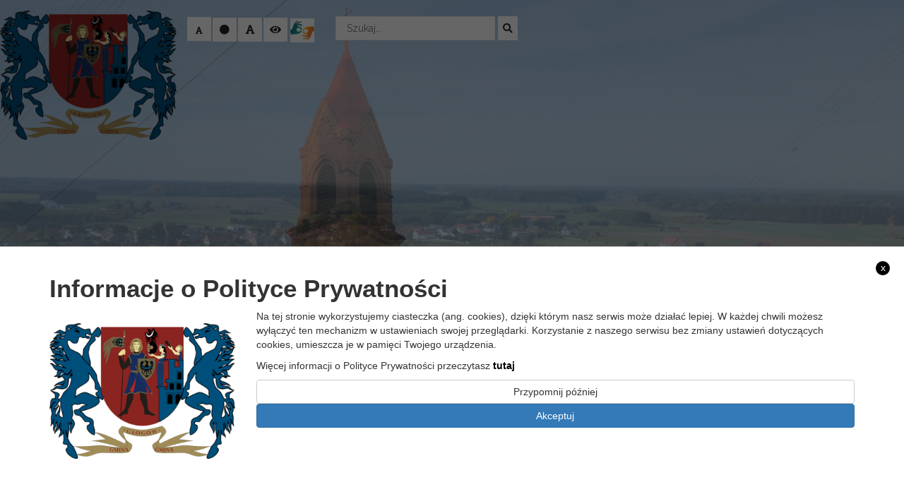

--- FILE ---
content_type: text/html; charset=UTF-8
request_url: https://gminaglogow.pl/%F0%9F%93%8Cbudowa-oswietlenia-drogowego-w-grodzcu-malym%F0%9F%93%8C/
body_size: 16273
content:
<!doctype html>
<html lang="pl-PL" class="no-js">
<head>
	<meta http-equiv="Content-Type" content="text/html; charset=utf-8" />
	<meta name="Description" content="" />
	<meta name="Keywords" content="" />
    <meta http-equiv="X-UA-Compatible" content="IE=edge">
    <meta name="viewport" content="width=device-width, initial-scale=1">
    <meta name="description" content="">
    <meta name="author" content="">
	
	<link rel="icon" type="image/png" href="#">

    <title>  📌Budowa oświetlenia drogowego w Grodźcu Małym📌 : Urząd Gminy Głogów</title>
	
	<!-- CSS -->

<link rel="stylesheet" href="https://gminaglogow.pl/wp-content/themes/itlu/style.css?ver=1.66">
	<!-- Lightbox CSS -->
	<link rel="stylesheet" href="https://gminaglogow.pl/wp-content/themes/itlu/css/lightbox.min.css">
	
	<!-- Contrast -->
			<link href="https://gminaglogow.pl/wp-content/themes/itlu/css/empty_style.css" rel="stylesheet" />
    	
	<!-- Bootstrap 3.3.7 -->
	<link rel="stylesheet" href="https://gminaglogow.pl/wp-content/themes/itlu/css/bootstrap.min.css" />
	
	<!-- Owl-carousel -->
	<link rel="stylesheet" href="https://gminaglogow.pl/wp-content/themes/itlu/css/owl.carousel.css" />
	<link rel="stylesheet" href="https://gminaglogow.pl/wp-content/themes/itlu/css/owl.theme.css" />
	<link rel="stylesheet" href="https://gminaglogow.pl/wp-content/themes/itlu/css/owl.transitions.css" />
	
	<!-- Animate -->
	<link rel="stylesheet" href="https://gminaglogow.pl/wp-content/themes/itlu/css/animate.css" />
	
	<!-- Custom Fonts --><!-- Font Awesome 4.6.3 -->
	<link href="https://gminaglogow.pl/wp-content/themes/itlu/font-awesome/css/all.css" rel="stylesheet"> <!--load all styles -->

	<link href="https://fonts.googleapis.com/css?family=Raleway:400,700,900&amp;subset=latin-ext" rel="stylesheet">
	<link href="https://fonts.googleapis.com/css?family=Open+Sans:400,600,700,800&amp;subset=latin-ext" rel="stylesheet">
	
	
	  <meta name='robots' content='max-image-preview:large' />
<link rel='dns-prefetch' href='//ajax.googleapis.com' />
<link rel='dns-prefetch' href='//translate.google.com' />
<link rel="alternate" title="oEmbed (JSON)" type="application/json+oembed" href="https://gminaglogow.pl/wp-json/oembed/1.0/embed?url=https%3A%2F%2Fgminaglogow.pl%2F%25f0%259f%2593%258cbudowa-oswietlenia-drogowego-w-grodzcu-malym%25f0%259f%2593%258c%2F" />
<link rel="alternate" title="oEmbed (XML)" type="text/xml+oembed" href="https://gminaglogow.pl/wp-json/oembed/1.0/embed?url=https%3A%2F%2Fgminaglogow.pl%2F%25f0%259f%2593%258cbudowa-oswietlenia-drogowego-w-grodzcu-malym%25f0%259f%2593%258c%2F&#038;format=xml" />
<style id='wp-img-auto-sizes-contain-inline-css'>
img:is([sizes=auto i],[sizes^="auto," i]){contain-intrinsic-size:3000px 1500px}
/*# sourceURL=wp-img-auto-sizes-contain-inline-css */
</style>
<style id='wp-emoji-styles-inline-css'>

	img.wp-smiley, img.emoji {
		display: inline !important;
		border: none !important;
		box-shadow: none !important;
		height: 1em !important;
		width: 1em !important;
		margin: 0 0.07em !important;
		vertical-align: -0.1em !important;
		background: none !important;
		padding: 0 !important;
	}
/*# sourceURL=wp-emoji-styles-inline-css */
</style>
<style id='wp-block-library-inline-css'>
:root{--wp-block-synced-color:#7a00df;--wp-block-synced-color--rgb:122,0,223;--wp-bound-block-color:var(--wp-block-synced-color);--wp-editor-canvas-background:#ddd;--wp-admin-theme-color:#007cba;--wp-admin-theme-color--rgb:0,124,186;--wp-admin-theme-color-darker-10:#006ba1;--wp-admin-theme-color-darker-10--rgb:0,107,160.5;--wp-admin-theme-color-darker-20:#005a87;--wp-admin-theme-color-darker-20--rgb:0,90,135;--wp-admin-border-width-focus:2px}@media (min-resolution:192dpi){:root{--wp-admin-border-width-focus:1.5px}}.wp-element-button{cursor:pointer}:root .has-very-light-gray-background-color{background-color:#eee}:root .has-very-dark-gray-background-color{background-color:#313131}:root .has-very-light-gray-color{color:#eee}:root .has-very-dark-gray-color{color:#313131}:root .has-vivid-green-cyan-to-vivid-cyan-blue-gradient-background{background:linear-gradient(135deg,#00d084,#0693e3)}:root .has-purple-crush-gradient-background{background:linear-gradient(135deg,#34e2e4,#4721fb 50%,#ab1dfe)}:root .has-hazy-dawn-gradient-background{background:linear-gradient(135deg,#faaca8,#dad0ec)}:root .has-subdued-olive-gradient-background{background:linear-gradient(135deg,#fafae1,#67a671)}:root .has-atomic-cream-gradient-background{background:linear-gradient(135deg,#fdd79a,#004a59)}:root .has-nightshade-gradient-background{background:linear-gradient(135deg,#330968,#31cdcf)}:root .has-midnight-gradient-background{background:linear-gradient(135deg,#020381,#2874fc)}:root{--wp--preset--font-size--normal:16px;--wp--preset--font-size--huge:42px}.has-regular-font-size{font-size:1em}.has-larger-font-size{font-size:2.625em}.has-normal-font-size{font-size:var(--wp--preset--font-size--normal)}.has-huge-font-size{font-size:var(--wp--preset--font-size--huge)}.has-text-align-center{text-align:center}.has-text-align-left{text-align:left}.has-text-align-right{text-align:right}.has-fit-text{white-space:nowrap!important}#end-resizable-editor-section{display:none}.aligncenter{clear:both}.items-justified-left{justify-content:flex-start}.items-justified-center{justify-content:center}.items-justified-right{justify-content:flex-end}.items-justified-space-between{justify-content:space-between}.screen-reader-text{border:0;clip-path:inset(50%);height:1px;margin:-1px;overflow:hidden;padding:0;position:absolute;width:1px;word-wrap:normal!important}.screen-reader-text:focus{background-color:#ddd;clip-path:none;color:#444;display:block;font-size:1em;height:auto;left:5px;line-height:normal;padding:15px 23px 14px;text-decoration:none;top:5px;width:auto;z-index:100000}html :where(.has-border-color){border-style:solid}html :where([style*=border-top-color]){border-top-style:solid}html :where([style*=border-right-color]){border-right-style:solid}html :where([style*=border-bottom-color]){border-bottom-style:solid}html :where([style*=border-left-color]){border-left-style:solid}html :where([style*=border-width]){border-style:solid}html :where([style*=border-top-width]){border-top-style:solid}html :where([style*=border-right-width]){border-right-style:solid}html :where([style*=border-bottom-width]){border-bottom-style:solid}html :where([style*=border-left-width]){border-left-style:solid}html :where(img[class*=wp-image-]){height:auto;max-width:100%}:where(figure){margin:0 0 1em}html :where(.is-position-sticky){--wp-admin--admin-bar--position-offset:var(--wp-admin--admin-bar--height,0px)}@media screen and (max-width:600px){html :where(.is-position-sticky){--wp-admin--admin-bar--position-offset:0px}}

/*# sourceURL=wp-block-library-inline-css */
</style><style id='wp-block-image-inline-css' type='text/css'>
.wp-block-image>a,.wp-block-image>figure>a{display:inline-block}.wp-block-image img{box-sizing:border-box;height:auto;max-width:100%;vertical-align:bottom}@media not (prefers-reduced-motion){.wp-block-image img.hide{visibility:hidden}.wp-block-image img.show{animation:show-content-image .4s}}.wp-block-image[style*=border-radius] img,.wp-block-image[style*=border-radius]>a{border-radius:inherit}.wp-block-image.has-custom-border img{box-sizing:border-box}.wp-block-image.aligncenter{text-align:center}.wp-block-image.alignfull>a,.wp-block-image.alignwide>a{width:100%}.wp-block-image.alignfull img,.wp-block-image.alignwide img{height:auto;width:100%}.wp-block-image .aligncenter,.wp-block-image .alignleft,.wp-block-image .alignright,.wp-block-image.aligncenter,.wp-block-image.alignleft,.wp-block-image.alignright{display:table}.wp-block-image .aligncenter>figcaption,.wp-block-image .alignleft>figcaption,.wp-block-image .alignright>figcaption,.wp-block-image.aligncenter>figcaption,.wp-block-image.alignleft>figcaption,.wp-block-image.alignright>figcaption{caption-side:bottom;display:table-caption}.wp-block-image .alignleft{float:left;margin:.5em 1em .5em 0}.wp-block-image .alignright{float:right;margin:.5em 0 .5em 1em}.wp-block-image .aligncenter{margin-left:auto;margin-right:auto}.wp-block-image :where(figcaption){margin-bottom:1em;margin-top:.5em}.wp-block-image.is-style-circle-mask img{border-radius:9999px}@supports ((-webkit-mask-image:none) or (mask-image:none)) or (-webkit-mask-image:none){.wp-block-image.is-style-circle-mask img{border-radius:0;-webkit-mask-image:url('data:image/svg+xml;utf8,<svg viewBox="0 0 100 100" xmlns="http://www.w3.org/2000/svg"><circle cx="50" cy="50" r="50"/></svg>');mask-image:url('data:image/svg+xml;utf8,<svg viewBox="0 0 100 100" xmlns="http://www.w3.org/2000/svg"><circle cx="50" cy="50" r="50"/></svg>');mask-mode:alpha;-webkit-mask-position:center;mask-position:center;-webkit-mask-repeat:no-repeat;mask-repeat:no-repeat;-webkit-mask-size:contain;mask-size:contain}}:root :where(.wp-block-image.is-style-rounded img,.wp-block-image .is-style-rounded img){border-radius:9999px}.wp-block-image figure{margin:0}.wp-lightbox-container{display:flex;flex-direction:column;position:relative}.wp-lightbox-container img{cursor:zoom-in}.wp-lightbox-container img:hover+button{opacity:1}.wp-lightbox-container button{align-items:center;backdrop-filter:blur(16px) saturate(180%);background-color:#5a5a5a40;border:none;border-radius:4px;cursor:zoom-in;display:flex;height:20px;justify-content:center;opacity:0;padding:0;position:absolute;right:16px;text-align:center;top:16px;width:20px;z-index:100}@media not (prefers-reduced-motion){.wp-lightbox-container button{transition:opacity .2s ease}}.wp-lightbox-container button:focus-visible{outline:3px auto #5a5a5a40;outline:3px auto -webkit-focus-ring-color;outline-offset:3px}.wp-lightbox-container button:hover{cursor:pointer;opacity:1}.wp-lightbox-container button:focus{opacity:1}.wp-lightbox-container button:focus,.wp-lightbox-container button:hover,.wp-lightbox-container button:not(:hover):not(:active):not(.has-background){background-color:#5a5a5a40;border:none}.wp-lightbox-overlay{box-sizing:border-box;cursor:zoom-out;height:100vh;left:0;overflow:hidden;position:fixed;top:0;visibility:hidden;width:100%;z-index:100000}.wp-lightbox-overlay .close-button{align-items:center;cursor:pointer;display:flex;justify-content:center;min-height:40px;min-width:40px;padding:0;position:absolute;right:calc(env(safe-area-inset-right) + 16px);top:calc(env(safe-area-inset-top) + 16px);z-index:5000000}.wp-lightbox-overlay .close-button:focus,.wp-lightbox-overlay .close-button:hover,.wp-lightbox-overlay .close-button:not(:hover):not(:active):not(.has-background){background:none;border:none}.wp-lightbox-overlay .lightbox-image-container{height:var(--wp--lightbox-container-height);left:50%;overflow:hidden;position:absolute;top:50%;transform:translate(-50%,-50%);transform-origin:top left;width:var(--wp--lightbox-container-width);z-index:9999999999}.wp-lightbox-overlay .wp-block-image{align-items:center;box-sizing:border-box;display:flex;height:100%;justify-content:center;margin:0;position:relative;transform-origin:0 0;width:100%;z-index:3000000}.wp-lightbox-overlay .wp-block-image img{height:var(--wp--lightbox-image-height);min-height:var(--wp--lightbox-image-height);min-width:var(--wp--lightbox-image-width);width:var(--wp--lightbox-image-width)}.wp-lightbox-overlay .wp-block-image figcaption{display:none}.wp-lightbox-overlay button{background:none;border:none}.wp-lightbox-overlay .scrim{background-color:#fff;height:100%;opacity:.9;position:absolute;width:100%;z-index:2000000}.wp-lightbox-overlay.active{visibility:visible}@media not (prefers-reduced-motion){.wp-lightbox-overlay.active{animation:turn-on-visibility .25s both}.wp-lightbox-overlay.active img{animation:turn-on-visibility .35s both}.wp-lightbox-overlay.show-closing-animation:not(.active){animation:turn-off-visibility .35s both}.wp-lightbox-overlay.show-closing-animation:not(.active) img{animation:turn-off-visibility .25s both}.wp-lightbox-overlay.zoom.active{animation:none;opacity:1;visibility:visible}.wp-lightbox-overlay.zoom.active .lightbox-image-container{animation:lightbox-zoom-in .4s}.wp-lightbox-overlay.zoom.active .lightbox-image-container img{animation:none}.wp-lightbox-overlay.zoom.active .scrim{animation:turn-on-visibility .4s forwards}.wp-lightbox-overlay.zoom.show-closing-animation:not(.active){animation:none}.wp-lightbox-overlay.zoom.show-closing-animation:not(.active) .lightbox-image-container{animation:lightbox-zoom-out .4s}.wp-lightbox-overlay.zoom.show-closing-animation:not(.active) .lightbox-image-container img{animation:none}.wp-lightbox-overlay.zoom.show-closing-animation:not(.active) .scrim{animation:turn-off-visibility .4s forwards}}@keyframes show-content-image{0%{visibility:hidden}99%{visibility:hidden}to{visibility:visible}}@keyframes turn-on-visibility{0%{opacity:0}to{opacity:1}}@keyframes turn-off-visibility{0%{opacity:1;visibility:visible}99%{opacity:0;visibility:visible}to{opacity:0;visibility:hidden}}@keyframes lightbox-zoom-in{0%{transform:translate(calc((-100vw + var(--wp--lightbox-scrollbar-width))/2 + var(--wp--lightbox-initial-left-position)),calc(-50vh + var(--wp--lightbox-initial-top-position))) scale(var(--wp--lightbox-scale))}to{transform:translate(-50%,-50%) scale(1)}}@keyframes lightbox-zoom-out{0%{transform:translate(-50%,-50%) scale(1);visibility:visible}99%{visibility:visible}to{transform:translate(calc((-100vw + var(--wp--lightbox-scrollbar-width))/2 + var(--wp--lightbox-initial-left-position)),calc(-50vh + var(--wp--lightbox-initial-top-position))) scale(var(--wp--lightbox-scale));visibility:hidden}}
/*# sourceURL=https://gminaglogow.pl/wp-includes/blocks/image/style.min.css */
</style>
<style id='global-styles-inline-css' type='text/css'>
:root{--wp--preset--aspect-ratio--square: 1;--wp--preset--aspect-ratio--4-3: 4/3;--wp--preset--aspect-ratio--3-4: 3/4;--wp--preset--aspect-ratio--3-2: 3/2;--wp--preset--aspect-ratio--2-3: 2/3;--wp--preset--aspect-ratio--16-9: 16/9;--wp--preset--aspect-ratio--9-16: 9/16;--wp--preset--color--black: #000000;--wp--preset--color--cyan-bluish-gray: #abb8c3;--wp--preset--color--white: #ffffff;--wp--preset--color--pale-pink: #f78da7;--wp--preset--color--vivid-red: #cf2e2e;--wp--preset--color--luminous-vivid-orange: #ff6900;--wp--preset--color--luminous-vivid-amber: #fcb900;--wp--preset--color--light-green-cyan: #7bdcb5;--wp--preset--color--vivid-green-cyan: #00d084;--wp--preset--color--pale-cyan-blue: #8ed1fc;--wp--preset--color--vivid-cyan-blue: #0693e3;--wp--preset--color--vivid-purple: #9b51e0;--wp--preset--gradient--vivid-cyan-blue-to-vivid-purple: linear-gradient(135deg,rgb(6,147,227) 0%,rgb(155,81,224) 100%);--wp--preset--gradient--light-green-cyan-to-vivid-green-cyan: linear-gradient(135deg,rgb(122,220,180) 0%,rgb(0,208,130) 100%);--wp--preset--gradient--luminous-vivid-amber-to-luminous-vivid-orange: linear-gradient(135deg,rgb(252,185,0) 0%,rgb(255,105,0) 100%);--wp--preset--gradient--luminous-vivid-orange-to-vivid-red: linear-gradient(135deg,rgb(255,105,0) 0%,rgb(207,46,46) 100%);--wp--preset--gradient--very-light-gray-to-cyan-bluish-gray: linear-gradient(135deg,rgb(238,238,238) 0%,rgb(169,184,195) 100%);--wp--preset--gradient--cool-to-warm-spectrum: linear-gradient(135deg,rgb(74,234,220) 0%,rgb(151,120,209) 20%,rgb(207,42,186) 40%,rgb(238,44,130) 60%,rgb(251,105,98) 80%,rgb(254,248,76) 100%);--wp--preset--gradient--blush-light-purple: linear-gradient(135deg,rgb(255,206,236) 0%,rgb(152,150,240) 100%);--wp--preset--gradient--blush-bordeaux: linear-gradient(135deg,rgb(254,205,165) 0%,rgb(254,45,45) 50%,rgb(107,0,62) 100%);--wp--preset--gradient--luminous-dusk: linear-gradient(135deg,rgb(255,203,112) 0%,rgb(199,81,192) 50%,rgb(65,88,208) 100%);--wp--preset--gradient--pale-ocean: linear-gradient(135deg,rgb(255,245,203) 0%,rgb(182,227,212) 50%,rgb(51,167,181) 100%);--wp--preset--gradient--electric-grass: linear-gradient(135deg,rgb(202,248,128) 0%,rgb(113,206,126) 100%);--wp--preset--gradient--midnight: linear-gradient(135deg,rgb(2,3,129) 0%,rgb(40,116,252) 100%);--wp--preset--font-size--small: 13px;--wp--preset--font-size--medium: 20px;--wp--preset--font-size--large: 36px;--wp--preset--font-size--x-large: 42px;--wp--preset--spacing--20: 0.44rem;--wp--preset--spacing--30: 0.67rem;--wp--preset--spacing--40: 1rem;--wp--preset--spacing--50: 1.5rem;--wp--preset--spacing--60: 2.25rem;--wp--preset--spacing--70: 3.38rem;--wp--preset--spacing--80: 5.06rem;--wp--preset--shadow--natural: 6px 6px 9px rgba(0, 0, 0, 0.2);--wp--preset--shadow--deep: 12px 12px 50px rgba(0, 0, 0, 0.4);--wp--preset--shadow--sharp: 6px 6px 0px rgba(0, 0, 0, 0.2);--wp--preset--shadow--outlined: 6px 6px 0px -3px rgb(255, 255, 255), 6px 6px rgb(0, 0, 0);--wp--preset--shadow--crisp: 6px 6px 0px rgb(0, 0, 0);}:where(.is-layout-flex){gap: 0.5em;}:where(.is-layout-grid){gap: 0.5em;}body .is-layout-flex{display: flex;}.is-layout-flex{flex-wrap: wrap;align-items: center;}.is-layout-flex > :is(*, div){margin: 0;}body .is-layout-grid{display: grid;}.is-layout-grid > :is(*, div){margin: 0;}:where(.wp-block-columns.is-layout-flex){gap: 2em;}:where(.wp-block-columns.is-layout-grid){gap: 2em;}:where(.wp-block-post-template.is-layout-flex){gap: 1.25em;}:where(.wp-block-post-template.is-layout-grid){gap: 1.25em;}.has-black-color{color: var(--wp--preset--color--black) !important;}.has-cyan-bluish-gray-color{color: var(--wp--preset--color--cyan-bluish-gray) !important;}.has-white-color{color: var(--wp--preset--color--white) !important;}.has-pale-pink-color{color: var(--wp--preset--color--pale-pink) !important;}.has-vivid-red-color{color: var(--wp--preset--color--vivid-red) !important;}.has-luminous-vivid-orange-color{color: var(--wp--preset--color--luminous-vivid-orange) !important;}.has-luminous-vivid-amber-color{color: var(--wp--preset--color--luminous-vivid-amber) !important;}.has-light-green-cyan-color{color: var(--wp--preset--color--light-green-cyan) !important;}.has-vivid-green-cyan-color{color: var(--wp--preset--color--vivid-green-cyan) !important;}.has-pale-cyan-blue-color{color: var(--wp--preset--color--pale-cyan-blue) !important;}.has-vivid-cyan-blue-color{color: var(--wp--preset--color--vivid-cyan-blue) !important;}.has-vivid-purple-color{color: var(--wp--preset--color--vivid-purple) !important;}.has-black-background-color{background-color: var(--wp--preset--color--black) !important;}.has-cyan-bluish-gray-background-color{background-color: var(--wp--preset--color--cyan-bluish-gray) !important;}.has-white-background-color{background-color: var(--wp--preset--color--white) !important;}.has-pale-pink-background-color{background-color: var(--wp--preset--color--pale-pink) !important;}.has-vivid-red-background-color{background-color: var(--wp--preset--color--vivid-red) !important;}.has-luminous-vivid-orange-background-color{background-color: var(--wp--preset--color--luminous-vivid-orange) !important;}.has-luminous-vivid-amber-background-color{background-color: var(--wp--preset--color--luminous-vivid-amber) !important;}.has-light-green-cyan-background-color{background-color: var(--wp--preset--color--light-green-cyan) !important;}.has-vivid-green-cyan-background-color{background-color: var(--wp--preset--color--vivid-green-cyan) !important;}.has-pale-cyan-blue-background-color{background-color: var(--wp--preset--color--pale-cyan-blue) !important;}.has-vivid-cyan-blue-background-color{background-color: var(--wp--preset--color--vivid-cyan-blue) !important;}.has-vivid-purple-background-color{background-color: var(--wp--preset--color--vivid-purple) !important;}.has-black-border-color{border-color: var(--wp--preset--color--black) !important;}.has-cyan-bluish-gray-border-color{border-color: var(--wp--preset--color--cyan-bluish-gray) !important;}.has-white-border-color{border-color: var(--wp--preset--color--white) !important;}.has-pale-pink-border-color{border-color: var(--wp--preset--color--pale-pink) !important;}.has-vivid-red-border-color{border-color: var(--wp--preset--color--vivid-red) !important;}.has-luminous-vivid-orange-border-color{border-color: var(--wp--preset--color--luminous-vivid-orange) !important;}.has-luminous-vivid-amber-border-color{border-color: var(--wp--preset--color--luminous-vivid-amber) !important;}.has-light-green-cyan-border-color{border-color: var(--wp--preset--color--light-green-cyan) !important;}.has-vivid-green-cyan-border-color{border-color: var(--wp--preset--color--vivid-green-cyan) !important;}.has-pale-cyan-blue-border-color{border-color: var(--wp--preset--color--pale-cyan-blue) !important;}.has-vivid-cyan-blue-border-color{border-color: var(--wp--preset--color--vivid-cyan-blue) !important;}.has-vivid-purple-border-color{border-color: var(--wp--preset--color--vivid-purple) !important;}.has-vivid-cyan-blue-to-vivid-purple-gradient-background{background: var(--wp--preset--gradient--vivid-cyan-blue-to-vivid-purple) !important;}.has-light-green-cyan-to-vivid-green-cyan-gradient-background{background: var(--wp--preset--gradient--light-green-cyan-to-vivid-green-cyan) !important;}.has-luminous-vivid-amber-to-luminous-vivid-orange-gradient-background{background: var(--wp--preset--gradient--luminous-vivid-amber-to-luminous-vivid-orange) !important;}.has-luminous-vivid-orange-to-vivid-red-gradient-background{background: var(--wp--preset--gradient--luminous-vivid-orange-to-vivid-red) !important;}.has-very-light-gray-to-cyan-bluish-gray-gradient-background{background: var(--wp--preset--gradient--very-light-gray-to-cyan-bluish-gray) !important;}.has-cool-to-warm-spectrum-gradient-background{background: var(--wp--preset--gradient--cool-to-warm-spectrum) !important;}.has-blush-light-purple-gradient-background{background: var(--wp--preset--gradient--blush-light-purple) !important;}.has-blush-bordeaux-gradient-background{background: var(--wp--preset--gradient--blush-bordeaux) !important;}.has-luminous-dusk-gradient-background{background: var(--wp--preset--gradient--luminous-dusk) !important;}.has-pale-ocean-gradient-background{background: var(--wp--preset--gradient--pale-ocean) !important;}.has-electric-grass-gradient-background{background: var(--wp--preset--gradient--electric-grass) !important;}.has-midnight-gradient-background{background: var(--wp--preset--gradient--midnight) !important;}.has-small-font-size{font-size: var(--wp--preset--font-size--small) !important;}.has-medium-font-size{font-size: var(--wp--preset--font-size--medium) !important;}.has-large-font-size{font-size: var(--wp--preset--font-size--large) !important;}.has-x-large-font-size{font-size: var(--wp--preset--font-size--x-large) !important;}
/*# sourceURL=global-styles-inline-css */
</style>

<style id='classic-theme-styles-inline-css'>
/*! This file is auto-generated */
.wp-block-button__link{color:#fff;background-color:#32373c;border-radius:9999px;box-shadow:none;text-decoration:none;padding:calc(.667em + 2px) calc(1.333em + 2px);font-size:1.125em}.wp-block-file__button{background:#32373c;color:#fff;text-decoration:none}
/*# sourceURL=/wp-includes/css/classic-themes.min.css */
</style>
<link rel='stylesheet' id='google-language-translator-css' href='https://gminaglogow.pl/wp-content/plugins/google-language-translator/css/style.css?ver=6.0.20' media='' />
<link rel='stylesheet' id='itlu-gmina-css' href='https://gminaglogow.pl/wp-content/plugins/itlu-gmina/public/css/itlu-gmina-public.css?ver=1.0.0' media='all' />
<link rel='stylesheet' id='wp-lightbox-2.min.css-css' href='https://gminaglogow.pl/wp-content/plugins/wp-lightbox-2/styles/lightbox.min.pl_PL.css?ver=1.3.4' media='all' />
<link rel="https://api.w.org/" href="https://gminaglogow.pl/wp-json/" /><link rel="alternate" title="JSON" type="application/json" href="https://gminaglogow.pl/wp-json/wp/v2/posts/12668" /><style>p.hello{font-size:12px;color:darkgray;}#google_language_translator,#flags{text-align:left;}#google_language_translator{clear:both;}#flags{width:165px;}#flags a{display:inline-block;margin-right:2px;}#google_language_translator select.goog-te-combo{color:#32373c;}#glt-translate-trigger{left:20px;right:auto;}#glt-translate-trigger > span{color:#ffffff;}#glt-translate-trigger{background:#f89406;}.goog-te-gadget .goog-te-combo{width:100%;}</style><meta name="deklaracja-dostępności" content="https://gminaglogow.pl/deklaracja-dostepnosci/">        
        <!-- Global site tag (gtag.js) - Google Analytics -->
<script async src="https://www.googletagmanager.com/gtag/js?id=G-W504BDPB69"></script>
<script>
  window.dataLayer = window.dataLayer || [];
  function gtag(){dataLayer.push(arguments);}
  gtag('js', new Date());

  gtag('config', 'G-W504BDPB69');
</script>
</head>
<body class="wp-singular post-template-default single single-post postid-12668 single-format-standard wp-theme-itlu budowa-oswietlenia-drogowego-w-grodzcu-malym">
     
    <a class="skip-link" href="#main-content">Przejdź do głównej treści strony</a>
    <a class="skip-link" href="#kontakt">Przejdź do stopki strony</a>
<div id="text_read_state" style="display:none"></div>
<header>
<div class="background-image">
		<div class="slider">
		<div class="slider_bg"></div>
		<div class="owl-main owl-transitions">
			<div class="item" style="background-image: url(https://gminaglogow.pl/wp-content/uploads/2023/04/6.-Wilkow-scaled.jpg)"></div><div class="item" style="background-image: url(https://gminaglogow.pl/wp-content/uploads/2023/04/9.-Szczyglice-scaled.jpg)"></div><div class="item" style="background-image: url(https://gminaglogow.pl/wp-content/uploads/2023/04/10.-Borek-Zabornia-scaled.jpg)"></div><div class="item" style="background-image: url(https://gminaglogow.pl/wp-content/uploads/2023/04/11.-Borek-scaled.jpg)"></div><div class="item" style="background-image: url(https://gminaglogow.pl/wp-content/uploads/2023/04/15.-Przedmoscie-scaled.jpg)"></div><div class="item" style="background-image: url(https://gminaglogow.pl/wp-content/uploads/2023/10/1.-DJI_0628-scaled.jpg)"></div><div class="item" style="background-image: url(https://gminaglogow.pl/wp-content/uploads/2023/10/2.-DJI_0629-scaled.jpg)"></div><div class="item" style="background-image: url(https://gminaglogow.pl/wp-content/uploads/2023/10/3.-DJI_0661-scaled.jpg)"></div><div class="item" style="background-image: url(https://gminaglogow.pl/wp-content/uploads/2023/10/4.-DJI_0640-scaled.jpg)"></div><div class="item" style="background-image: url(https://gminaglogow.pl/wp-content/uploads/2023/10/5.-DJI_0642-scaled.jpg)"></div><div class="item" style="background-image: url(https://gminaglogow.pl/wp-content/uploads/2019/08/67236767_1349653951867949_7450142029322911744_n1.jpg)"></div>		</div>
	</div>
</div>	
	<div class="menu-wrapper">
		<div class="head-menu">
			<div class="container-fluid">
				<div class="row">
					<div class="main-logo">
						<a href="https://gminaglogow.pl">
							<img alt="logo" src="https://gminaglogow.pl/wp-content/themes/itlu/img/logo.png">
						</a>
							<div class="clear"></div>
					</div>
					<div class="info-banner">
						<div class="container-fluid">
							<div class="row">
								<div class="site-title">
									<a href="https://gminaglogow.pl">
										<h2 class="readableContent"><img alt="logo" src="https://gminaglogow.pl/wp-content/themes/itlu/img/logo.png"> Urząd Gminy Głogów</h2>
									</a>
								</div>
								<div class="info-wrapper">
									<div class="search-bar">
										<!-- search -->
<form class="search" method="get" action="https://gminaglogow.pl" role="search">
        <label class="sr-only" for="szukaj">Szukaj</label>
	<input class="search-input" type="search" name="s" id="szukaj" placeholder="Szukaj...">
	<button title="search-submit" class="search-submit" type="submit"><i class="fa fa-search" aria-hidden="true"></i></button>
</form>
<!-- /search -->
									</div>
									<div class="icons-control">
										<div class="lang">
																					</div>
										<div class="change_buttons">
											<button title="Zmniejsz czcionke" class="font_minus"><i class="fa fa-font" aria-hidden="true"></i></button>
											<button title="Restart czcionki" class="font_standard"><i class="fa fa-circle" aria-hidden="true"></i></button>
											<button title="Zwiększ czcionke" class="font_plus"><i class="fa fa-font" aria-hidden="true"></i></button>
											<button title="Zmień kontrast" class="change_contrast"><i class="fa fa-eye" aria-hidden="true"></i></button>
											<a class="migam_icon" href="https://tlumacz.migam.org/gmina_glogow"><img alt="migam" src="https://gminaglogow.pl/wp-content/themes/itlu/img/logs/migam.png"></a>
										</div>			
									</div>
								</div>
							</div>
						</div>
						
							<div class="clear"></div>
					</div>
				</div>
			</div>
				<div class="clear"></div>
		</div>
		
		<div class="clear"></div>
	</div>
	<div class="mobile-wrapper">
	<div class="container-fluid">
		<div class="row">
				<div class="menu">
					<div class="logo">
						<img alt="logo" src="https://gminaglogow.pl/wp-content/themes/itlu/img/logo.png">
						<h3><span class="title"><span class="bold">Gmina Głogów</span></span></h3>
						<span class="sub-title">Oficjalny serwis internetowy gminy</span>
					</div>
										<nav class="navbar"> 
											<div class="navbar-header"> 
												<button type="button" class="navbar-toggle" data-toggle="collapse" data-target=".navbar-ex1-collapse"> 
												  <span class="sr-only">Toggle navigation</span> 
												  <span class="icon-bar"></span> 
												  <span class="icon-bar"></span> 
												  <span class="icon-bar"></span> 
												</button> 
											</div> 
											  <div class="collapse navbar-collapse navbar-ex1-collapse"> 
												<div class="sidebar-widget">
													<div id="nav_menu-15" class="widget_nav_menu"><h3>Gmina</h3><ul id="menu-gmina" class="menu"><li id="menu-item-2298" class="menu-item menu-item-type-taxonomy menu-item-object-category menu-item-2298"><a href="https://gminaglogow.pl/category/aktualnosci/">Aktualności</a></li>
<li id="menu-item-919" class="menu-item menu-item-type-post_type menu-item-object-page menu-item-919"><a href="https://gminaglogow.pl/wladze-gminy-glogow/">Władze Gminy Głogów</a></li>
<li id="menu-item-918" class="menu-item menu-item-type-post_type menu-item-object-page menu-item-918"><a href="https://gminaglogow.pl/nasze-miejscowosci/">Nasze miejscowości</a></li>
<li id="menu-item-936" class="menu-item menu-item-type-post_type menu-item-object-page menu-item-936"><a href="https://gminaglogow.pl/?page_id=920">Sołtysi</a></li>
<li id="menu-item-940" class="menu-item menu-item-type-post_type menu-item-object-page menu-item-940"><a href="https://gminaglogow.pl/gminne-jednostki/">Gminne jednostki</a></li>
<li id="menu-item-151" class="menu-item menu-item-type-post_type menu-item-object-page menu-item-151"><a href="https://gminaglogow.pl/oswiata/">Oświata</a></li>
<li id="menu-item-946" class="menu-item menu-item-type-post_type menu-item-object-page menu-item-has-children menu-item-946"><a href="https://gminaglogow.pl/sport/">Sport</a>
<ul class="sub-menu">
	<li id="menu-item-9191" class="menu-item menu-item-type-taxonomy menu-item-object-category menu-item-9191"><a href="https://gminaglogow.pl/category/ogloszenia-sportowe/">Ogłoszenia sportowe</a></li>
</ul>
</li>
<li id="menu-item-945" class="menu-item menu-item-type-post_type menu-item-object-page menu-item-945"><a href="https://gminaglogow.pl/komisja-alkoholowa/">Komisja ds. Rozwiązywania Problemów Alkoholowych przy Wójcie Gminy Głogów</a></li>
<li id="menu-item-949" class="menu-item menu-item-type-post_type menu-item-object-page menu-item-949"><a href="https://gminaglogow.pl/osp/">OSP</a></li>
<li id="menu-item-959" class="menu-item menu-item-type-post_type menu-item-object-page menu-item-has-children menu-item-959"><a href="https://gminaglogow.pl/statut-gminy-glogow/">Statut Gminy Głogów</a>
<ul class="sub-menu">
	<li id="menu-item-27694" class="menu-item menu-item-type-post_type menu-item-object-page menu-item-27694"><a href="https://gminaglogow.pl/statut-urzedu-gminy-glogow/">Statut Urzędu Gminy Głogów</a></li>
</ul>
</li>
<li id="menu-item-5889" class="menu-item menu-item-type-taxonomy menu-item-object-category menu-item-5889"><a href="https://gminaglogow.pl/category/raport-o-stanie-gminy/">Raport o stanie Gminy</a></li>
<li id="menu-item-33151" class="menu-item menu-item-type-post_type menu-item-object-post menu-item-33151"><a href="https://gminaglogow.pl/strategia-rozwoju-gminy-glogow-na-lata-2024-2030-2/">Strategia rozwoju Gminy Głogów na lata 2024 – 2030</a></li>
<li id="menu-item-4445" class="menu-item menu-item-type-post_type menu-item-object-post menu-item-4445"><a href="https://gminaglogow.pl/przydatne-informacje-o-koronawirusie/">Przydatne informacje o koronawirusie</a></li>
<li id="menu-item-28087" class="menu-item menu-item-type-taxonomy menu-item-object-category menu-item-28087"><a href="https://gminaglogow.pl/category/zgromadzenia-publiczne/">Zgromadzenia publiczne</a></li>
<li id="menu-item-30682" class="menu-item menu-item-type-post_type menu-item-object-page menu-item-30682"><a href="https://gminaglogow.pl/konsultacje/">Konsultacje</a></li>
<li id="menu-item-37718" class="menu-item menu-item-type-custom menu-item-object-custom menu-item-37718"><a href="https://gminaglogow.bip.gov.pl/">Archiwalny BIP</a></li>
</ul></div><div id="nav_menu-16" class="widget_nav_menu"><h3>Rada Gminy</h3><ul id="menu-rada-gminy" class="menu"><li id="menu-item-970" class="menu-item menu-item-type-post_type menu-item-object-page menu-item-970"><a href="https://gminaglogow.pl/?page_id=968">Radni Gminy</a></li>
<li id="menu-item-973" class="menu-item menu-item-type-post_type menu-item-object-page menu-item-973"><a href="https://gminaglogow.pl/komisje/">Komisje</a></li>
<li id="menu-item-1495" class="menu-item menu-item-type-taxonomy menu-item-object-category menu-item-has-children menu-item-1495"><a href="https://gminaglogow.pl/category/cat4/">Uchwały</a>
<ul class="sub-menu">
	<li id="menu-item-29574" class="menu-item menu-item-type-taxonomy menu-item-object-category menu-item-29574"><a href="https://gminaglogow.pl/category/cat4/kadencja-2024-2029/">Kadencja 2024-2029</a></li>
	<li id="menu-item-29573" class="menu-item menu-item-type-taxonomy menu-item-object-category menu-item-29573"><a href="https://gminaglogow.pl/category/cat4/kadencja-2019-2024/">Kadencja 2019-2024</a></li>
</ul>
</li>
<li id="menu-item-2190" class="menu-item menu-item-type-post_type menu-item-object-page menu-item-has-children menu-item-2190"><a href="https://gminaglogow.pl/oswiadczenia-majatkowe-radnych-2019-2024/oswiadczenia-majatkowe-radnych/">Oświadczenia majątkowe radnych</a>
<ul class="sub-menu">
	<li id="menu-item-29866" class="menu-item menu-item-type-post_type menu-item-object-page menu-item-29866"><a href="https://gminaglogow.pl/oswiadczenia-majatkowe-radnych-2024-2029/">Oświadczenia majątkowe radnych 2024-2029</a></li>
	<li id="menu-item-29863" class="menu-item menu-item-type-post_type menu-item-object-page menu-item-29863"><a href="https://gminaglogow.pl/oswiadczenia-majatkowe-radnych-2019-2024/">Oświadczenia majątkowe radnych 2019-2024</a></li>
</ul>
</li>
<li id="menu-item-2110" class="menu-item menu-item-type-post_type menu-item-object-page menu-item-2110"><a href="https://gminaglogow.pl/harmonogram-dyzuru-radnych/">Harmonogram dyżurów radnych</a></li>
<li id="menu-item-981" class="menu-item menu-item-type-post_type menu-item-object-page menu-item-981"><a href="https://gminaglogow.pl/harmonogram-dyzurow-radnych/">Harmonogram dyżurów przewodniczącego i wiceprzewodniczącego</a></li>
<li id="menu-item-986" class="menu-item menu-item-type-post_type menu-item-object-page menu-item-986"><a href="https://gminaglogow.pl/interpelacje-i-zapytania-radnych/">Interpelacje i zapytania Radnych</a></li>
</ul></div><div id="nav_menu-17" class="widget_nav_menu"><h3>Urząd Gminy</h3><ul id="menu-urzad-gminy" class="menu"><li id="menu-item-989" class="menu-item menu-item-type-post_type menu-item-object-page menu-item-989"><a href="https://gminaglogow.pl/dane-teleadresowe/">Dane teleadresowe</a></li>
<li id="menu-item-990" class="menu-item menu-item-type-taxonomy menu-item-object-category menu-item-has-children menu-item-990"><a href="https://gminaglogow.pl/category/cat1/">Zamówienia Publiczne</a>
<ul class="sub-menu">
	<li id="menu-item-9127" class="menu-item menu-item-type-taxonomy menu-item-object-category menu-item-9127"><a href="https://gminaglogow.pl/category/cat1/zamowienia-od-130-000-zl/">zamówienia od 170.000 zł</a></li>
	<li id="menu-item-9126" class="menu-item menu-item-type-taxonomy menu-item-object-category menu-item-9126"><a href="https://gminaglogow.pl/category/cat1/zamowienia-do-130-000-zl/">zamówienia do 170.000 zł</a></li>
	<li id="menu-item-10488" class="menu-item menu-item-type-taxonomy menu-item-object-category menu-item-10488"><a href="https://gminaglogow.pl/category/cat1/plan-postepowan/">Plan postępowań</a></li>
	<li id="menu-item-1508" class="menu-item menu-item-type-taxonomy menu-item-object-category menu-item-1508"><a href="https://gminaglogow.pl/category/cat1/cat2/">poniżej 30tyś. euro</a></li>
	<li id="menu-item-1509" class="menu-item menu-item-type-taxonomy menu-item-object-category menu-item-1509"><a href="https://gminaglogow.pl/category/cat1/cat3/">powyżej 30tyś. euro</a></li>
</ul>
</li>
<li id="menu-item-1496" class="menu-item menu-item-type-taxonomy menu-item-object-category menu-item-1496"><a href="https://gminaglogow.pl/category/cat5/">Zarządzenia Wójta</a></li>
<li id="menu-item-1497" class="menu-item menu-item-type-taxonomy menu-item-object-category menu-item-1497"><a href="https://gminaglogow.pl/category/cat8/">Obwieszczenia Wójta</a></li>
<li id="menu-item-1001" class="menu-item menu-item-type-taxonomy menu-item-object-category menu-item-1001"><a href="https://gminaglogow.pl/category/nieruchomosci-na-sprzedaz/">Nieruchomości sprzedaż i dzierżawa</a></li>
<li id="menu-item-1498" class="menu-item menu-item-type-taxonomy menu-item-object-category menu-item-1498"><a href="https://gminaglogow.pl/category/cat6/">Praca w gminie Głogów</a></li>
<li id="menu-item-1499" class="menu-item menu-item-type-taxonomy menu-item-object-category menu-item-1499"><a href="https://gminaglogow.pl/category/cat7/">Oświadczenia majątkowe</a></li>
<li id="menu-item-1008" class="menu-item menu-item-type-taxonomy menu-item-object-category menu-item-1008"><a href="https://gminaglogow.pl/category/petycje/">Petycje</a></li>
<li id="menu-item-8524" class="menu-item menu-item-type-taxonomy menu-item-object-category menu-item-8524"><a href="https://gminaglogow.pl/category/opinie-regionalnej-izby-obrachunkowej/">Opinie Regionalnej Izby Obrachunkowej</a></li>
<li id="menu-item-10226" class="menu-item menu-item-type-post_type menu-item-object-page menu-item-10226"><a href="https://gminaglogow.pl/sprawozdania-finansowe-2/">Sprawozdania finansowe</a></li>
<li id="menu-item-14293" class="menu-item menu-item-type-taxonomy menu-item-object-category menu-item-14293"><a href="https://gminaglogow.pl/category/nieodplatna-pomoc-prawna/">Nieodpłatna pomoc prawna</a></li>
<li id="menu-item-20631" class="menu-item menu-item-type-post_type menu-item-object-page menu-item-20631"><a href="https://gminaglogow.pl/deklaracja-polityki-systemu-zarzadzania-bezpieczenstwem-informacji/">Deklaracja Polityki Systemu Zarządzania Bezpieczeństwem Informacji</a></li>
<li id="menu-item-28088" class="menu-item menu-item-type-taxonomy menu-item-object-category menu-item-28088"><a href="https://gminaglogow.pl/category/zgromadzenia-publiczne/">Zgromadzenia publiczne</a></li>
<li id="menu-item-23052" class="menu-item menu-item-type-post_type menu-item-object-page menu-item-23052"><a href="https://gminaglogow.pl/deklaracja-dostepnosci/">Deklaracja dostępności</a></li>
<li id="menu-item-2501" class="menu-item menu-item-type-post_type menu-item-object-page menu-item-2501"><a href="https://gminaglogow.pl/liczba-mieszkancow/">Liczba mieszkańców Gminy</a></li>
</ul></div>														<div class="clear"></div>
												</div>
												<div class="icons">
													<a title="fb" style="margin-right: 1px !important" target="blank" href="https://www.facebook.com/pages/category/Public---Government-Service/Gmina-G%C5%82og%C3%B3w-213023919512002/"><i style="background: #395b9a !important" class="fab fa-facebook-f" aria-hidden="true"></i></a>
													<a title="yt" target="blank" href="https://www.youtube.com/channel/UC4EZcdChrItJJQz3HK5gtmA"><i style="background: #f00 !important" class="fab fa-youtube" aria-hidden="true"></i></a>
													<a title="feed" target="blank" href="https://gminaglogow.pl/feed/"><i style="background: #f60 !important" class="fa fa-rss" aria-hidden="true"></i></a>
													<br />
													<button title="Zmniejsz czcionke" class="font_minus"><i class="fa fa-font" aria-hidden="true"></i></button>
													<button title="Restart czcionki" class="font_standard"><i class="fa fa-circle" aria-hidden="true"></i></button>
													<button title="Zwiększ czcionke" class="font_plus"><i class="fa fa-font" aria-hidden="true"></i></button>
													<button title="kontrast" class="change_contrast"><i class="fa fa-eye" aria-hidden="true"></i></button>
													<a class="migam_icon" href="https://tlumacz.migam.org/gmina_glogow"><img alt="migam" src="https://gminaglogow.pl/wp-content/themes/itlu/img/logs/migam_icon.png"></a>
												</div>
								
											 </div>
												<div class="clear"></div>
										</nav>
							<div class="clear"></div>
				</div>
		</div>
	</div>
</div>	
</header>


<section id="single">

	<div class="container-fluid">
		<div class="row">
		<main role="main">
		<!-- section -->
		<!-- sidebar -->
<div class="mobile-no-padding col-lg-3 col-md-3 col-sm-12 col-xs-12">
	
	<aside class="sidebar">
		<div class="sidebar-widget">
			<div id="block-2" class="widget_block widget_media_image">
<figure class="wp-block-image size-full"><a href="https://gminaglogow.pl/category/komunikaty/"><img fetchpriority="high" decoding="async" width="659" height="278" src="https://gminaglogow.pl/wp-content/uploads/2024/09/KOMUNIKATY-POWODZIOWE.png" alt="" class="wp-image-31299" srcset="https://gminaglogow.pl/wp-content/uploads/2024/09/KOMUNIKATY-POWODZIOWE.png 659w, https://gminaglogow.pl/wp-content/uploads/2024/09/KOMUNIKATY-POWODZIOWE-250x105.png 250w, https://gminaglogow.pl/wp-content/uploads/2024/09/KOMUNIKATY-POWODZIOWE-120x51.png 120w" sizes="(max-width: 659px) 100vw, 659px" /></a></figure>
</div><div id="nav_menu-2" class="widget_nav_menu"><h3>Gmina</h3><ul id="menu-gmina-1" class="menu"><li class="menu-item menu-item-type-taxonomy menu-item-object-category menu-item-2298"><a href="https://gminaglogow.pl/category/aktualnosci/">Aktualności</a></li>
<li class="menu-item menu-item-type-post_type menu-item-object-page menu-item-919"><a href="https://gminaglogow.pl/wladze-gminy-glogow/">Władze Gminy Głogów</a></li>
<li class="menu-item menu-item-type-post_type menu-item-object-page menu-item-918"><a href="https://gminaglogow.pl/nasze-miejscowosci/">Nasze miejscowości</a></li>
<li class="menu-item menu-item-type-post_type menu-item-object-page menu-item-936"><a href="https://gminaglogow.pl/?page_id=920">Sołtysi</a></li>
<li class="menu-item menu-item-type-post_type menu-item-object-page menu-item-940"><a href="https://gminaglogow.pl/gminne-jednostki/">Gminne jednostki</a></li>
<li class="menu-item menu-item-type-post_type menu-item-object-page menu-item-151"><a href="https://gminaglogow.pl/oswiata/">Oświata</a></li>
<li class="menu-item menu-item-type-post_type menu-item-object-page menu-item-has-children menu-item-946"><a href="https://gminaglogow.pl/sport/">Sport</a>
<ul class="sub-menu">
	<li class="menu-item menu-item-type-taxonomy menu-item-object-category menu-item-9191"><a href="https://gminaglogow.pl/category/ogloszenia-sportowe/">Ogłoszenia sportowe</a></li>
</ul>
</li>
<li class="menu-item menu-item-type-post_type menu-item-object-page menu-item-945"><a href="https://gminaglogow.pl/komisja-alkoholowa/">Komisja ds. Rozwiązywania Problemów Alkoholowych przy Wójcie Gminy Głogów</a></li>
<li class="menu-item menu-item-type-post_type menu-item-object-page menu-item-949"><a href="https://gminaglogow.pl/osp/">OSP</a></li>
<li class="menu-item menu-item-type-post_type menu-item-object-page menu-item-has-children menu-item-959"><a href="https://gminaglogow.pl/statut-gminy-glogow/">Statut Gminy Głogów</a>
<ul class="sub-menu">
	<li class="menu-item menu-item-type-post_type menu-item-object-page menu-item-27694"><a href="https://gminaglogow.pl/statut-urzedu-gminy-glogow/">Statut Urzędu Gminy Głogów</a></li>
</ul>
</li>
<li class="menu-item menu-item-type-taxonomy menu-item-object-category menu-item-5889"><a href="https://gminaglogow.pl/category/raport-o-stanie-gminy/">Raport o stanie Gminy</a></li>
<li class="menu-item menu-item-type-post_type menu-item-object-post menu-item-33151"><a href="https://gminaglogow.pl/strategia-rozwoju-gminy-glogow-na-lata-2024-2030-2/">Strategia rozwoju Gminy Głogów na lata 2024 – 2030</a></li>
<li class="menu-item menu-item-type-post_type menu-item-object-post menu-item-4445"><a href="https://gminaglogow.pl/przydatne-informacje-o-koronawirusie/">Przydatne informacje o koronawirusie</a></li>
<li class="menu-item menu-item-type-taxonomy menu-item-object-category menu-item-28087"><a href="https://gminaglogow.pl/category/zgromadzenia-publiczne/">Zgromadzenia publiczne</a></li>
<li class="menu-item menu-item-type-post_type menu-item-object-page menu-item-30682"><a href="https://gminaglogow.pl/konsultacje/">Konsultacje</a></li>
<li class="menu-item menu-item-type-custom menu-item-object-custom menu-item-37718"><a href="https://gminaglogow.bip.gov.pl/">Archiwalny BIP</a></li>
</ul></div><div id="nav_menu-3" class="widget_nav_menu"><h3>Rada Gminy</h3><ul id="menu-rada-gminy-1" class="menu"><li class="menu-item menu-item-type-post_type menu-item-object-page menu-item-970"><a href="https://gminaglogow.pl/?page_id=968">Radni Gminy</a></li>
<li class="menu-item menu-item-type-post_type menu-item-object-page menu-item-973"><a href="https://gminaglogow.pl/komisje/">Komisje</a></li>
<li class="menu-item menu-item-type-taxonomy menu-item-object-category menu-item-has-children menu-item-1495"><a href="https://gminaglogow.pl/category/cat4/">Uchwały</a>
<ul class="sub-menu">
	<li class="menu-item menu-item-type-taxonomy menu-item-object-category menu-item-29574"><a href="https://gminaglogow.pl/category/cat4/kadencja-2024-2029/">Kadencja 2024-2029</a></li>
	<li class="menu-item menu-item-type-taxonomy menu-item-object-category menu-item-29573"><a href="https://gminaglogow.pl/category/cat4/kadencja-2019-2024/">Kadencja 2019-2024</a></li>
</ul>
</li>
<li class="menu-item menu-item-type-post_type menu-item-object-page menu-item-has-children menu-item-2190"><a href="https://gminaglogow.pl/oswiadczenia-majatkowe-radnych-2019-2024/oswiadczenia-majatkowe-radnych/">Oświadczenia majątkowe radnych</a>
<ul class="sub-menu">
	<li class="menu-item menu-item-type-post_type menu-item-object-page menu-item-29866"><a href="https://gminaglogow.pl/oswiadczenia-majatkowe-radnych-2024-2029/">Oświadczenia majątkowe radnych 2024-2029</a></li>
	<li class="menu-item menu-item-type-post_type menu-item-object-page menu-item-29863"><a href="https://gminaglogow.pl/oswiadczenia-majatkowe-radnych-2019-2024/">Oświadczenia majątkowe radnych 2019-2024</a></li>
</ul>
</li>
<li class="menu-item menu-item-type-post_type menu-item-object-page menu-item-2110"><a href="https://gminaglogow.pl/harmonogram-dyzuru-radnych/">Harmonogram dyżurów radnych</a></li>
<li class="menu-item menu-item-type-post_type menu-item-object-page menu-item-981"><a href="https://gminaglogow.pl/harmonogram-dyzurow-radnych/">Harmonogram dyżurów przewodniczącego i wiceprzewodniczącego</a></li>
<li class="menu-item menu-item-type-post_type menu-item-object-page menu-item-986"><a href="https://gminaglogow.pl/interpelacje-i-zapytania-radnych/">Interpelacje i zapytania Radnych</a></li>
</ul></div><div id="nav_menu-4" class="widget_nav_menu"><h3>Urząd Gminy</h3><ul id="menu-urzad-gminy-1" class="menu"><li class="menu-item menu-item-type-post_type menu-item-object-page menu-item-989"><a href="https://gminaglogow.pl/dane-teleadresowe/">Dane teleadresowe</a></li>
<li class="menu-item menu-item-type-taxonomy menu-item-object-category menu-item-has-children menu-item-990"><a href="https://gminaglogow.pl/category/cat1/">Zamówienia Publiczne</a>
<ul class="sub-menu">
	<li class="menu-item menu-item-type-taxonomy menu-item-object-category menu-item-9127"><a href="https://gminaglogow.pl/category/cat1/zamowienia-od-130-000-zl/">zamówienia od 170.000 zł</a></li>
	<li class="menu-item menu-item-type-taxonomy menu-item-object-category menu-item-9126"><a href="https://gminaglogow.pl/category/cat1/zamowienia-do-130-000-zl/">zamówienia do 170.000 zł</a></li>
	<li class="menu-item menu-item-type-taxonomy menu-item-object-category menu-item-10488"><a href="https://gminaglogow.pl/category/cat1/plan-postepowan/">Plan postępowań</a></li>
	<li class="menu-item menu-item-type-taxonomy menu-item-object-category menu-item-1508"><a href="https://gminaglogow.pl/category/cat1/cat2/">poniżej 30tyś. euro</a></li>
	<li class="menu-item menu-item-type-taxonomy menu-item-object-category menu-item-1509"><a href="https://gminaglogow.pl/category/cat1/cat3/">powyżej 30tyś. euro</a></li>
</ul>
</li>
<li class="menu-item menu-item-type-taxonomy menu-item-object-category menu-item-1496"><a href="https://gminaglogow.pl/category/cat5/">Zarządzenia Wójta</a></li>
<li class="menu-item menu-item-type-taxonomy menu-item-object-category menu-item-1497"><a href="https://gminaglogow.pl/category/cat8/">Obwieszczenia Wójta</a></li>
<li class="menu-item menu-item-type-taxonomy menu-item-object-category menu-item-1001"><a href="https://gminaglogow.pl/category/nieruchomosci-na-sprzedaz/">Nieruchomości sprzedaż i dzierżawa</a></li>
<li class="menu-item menu-item-type-taxonomy menu-item-object-category menu-item-1498"><a href="https://gminaglogow.pl/category/cat6/">Praca w gminie Głogów</a></li>
<li class="menu-item menu-item-type-taxonomy menu-item-object-category menu-item-1499"><a href="https://gminaglogow.pl/category/cat7/">Oświadczenia majątkowe</a></li>
<li class="menu-item menu-item-type-taxonomy menu-item-object-category menu-item-1008"><a href="https://gminaglogow.pl/category/petycje/">Petycje</a></li>
<li class="menu-item menu-item-type-taxonomy menu-item-object-category menu-item-8524"><a href="https://gminaglogow.pl/category/opinie-regionalnej-izby-obrachunkowej/">Opinie Regionalnej Izby Obrachunkowej</a></li>
<li class="menu-item menu-item-type-post_type menu-item-object-page menu-item-10226"><a href="https://gminaglogow.pl/sprawozdania-finansowe-2/">Sprawozdania finansowe</a></li>
<li class="menu-item menu-item-type-taxonomy menu-item-object-category menu-item-14293"><a href="https://gminaglogow.pl/category/nieodplatna-pomoc-prawna/">Nieodpłatna pomoc prawna</a></li>
<li class="menu-item menu-item-type-post_type menu-item-object-page menu-item-20631"><a href="https://gminaglogow.pl/deklaracja-polityki-systemu-zarzadzania-bezpieczenstwem-informacji/">Deklaracja Polityki Systemu Zarządzania Bezpieczeństwem Informacji</a></li>
<li class="menu-item menu-item-type-taxonomy menu-item-object-category menu-item-28088"><a href="https://gminaglogow.pl/category/zgromadzenia-publiczne/">Zgromadzenia publiczne</a></li>
<li class="menu-item menu-item-type-post_type menu-item-object-page menu-item-23052"><a href="https://gminaglogow.pl/deklaracja-dostepnosci/">Deklaracja dostępności</a></li>
<li class="menu-item menu-item-type-post_type menu-item-object-page menu-item-2501"><a href="https://gminaglogow.pl/liczba-mieszkancow/">Liczba mieszkańców Gminy</a></li>
</ul></div>		</div>
		
	</aside>
</div>
<!-- /sidebar -->
		<section id="main-content" class="col-lg-9 col-md-9 col-sm-12 col-xs-12">
		
		<article id="post-12668" class="post-12668 post type-post status-publish format-standard has-post-thumbnail hentry category-inwestycje">
		
			<div class="head-title second readableContent">
				<div class="readableContent">📌Budowa oświetlenia drogowego w Grodźcu Małym📌</div>
			</div>
			<div class="single-post">
					<!-- article -->	
						<!-- post thumbnail -->
							<div class="image">
																				<img src="https://gminaglogow.pl/wp-content/uploads/2021/09/zamiast-herbu-10.jpg" class="attachment-large size-large wp-post-image" alt="" decoding="async" srcset="https://gminaglogow.pl/wp-content/uploads/2021/09/zamiast-herbu-10.jpg 508w, https://gminaglogow.pl/wp-content/uploads/2021/09/zamiast-herbu-10-250x184.jpg 250w, https://gminaglogow.pl/wp-content/uploads/2021/09/zamiast-herbu-10-120x88.jpg 120w" sizes="(max-width: 508px) 100vw, 508px" />																	</div>
						<!-- /post thumbnail -->
						
					<div class="content">
						<div class="print-pdf-icons">
							<a href="#" id="printPost">
								<span><i class="fa fa-print"></i> Drukuj stronę</span>
							</a>
							<a href="https://gminaglogow.pl/pdf/?id=12668" target="blank">
								 <span><i class="fa fa-file" aria-hidden="true"></i> Wyświetl stronę w formacie PDF</span>
							</a>
						</div>
						<div id="article-text">
							<div class="date readableContent"><i class="fa fa-calendar" aria-hidden="true"></i> 16 września 2021</div>
													
							<div class="readableContent">
<p>👉 W dniu 20 września 2021 r. rozpocznie się budowa sieci oświetlenia drogowego w miejscowości Grodziec Mały.</p>
<p>👉 Łącznie powstanie 13 nowoczesnych latarni na drodze w kierunku cmentarza oraz na drodze osiedlowej.  Nowe latarnie zastąpią stare, solarne.</p>
<p>👉 W miejscu prowadzenia prac mogą pojawić się czasowe utrudnienia w ruchy drogowym.</p>
<p>➡️ Całkowity koszt realizacji zadania: 80.884,00 zł brutto.</p>
<p>➡️ Inwestycja jest realizowana w ramach zadania „Budowa oświetlenia drogowego na terenie Gminy Głogów”, na które gmina otrzymała dofinansowanie z Rządowego Funduszu Inwestycji Lokalnych w wysokości 492 723 zł.  Jest to już 9 sieć oświetlenia drogowego realizowana na terenie gminy w tym roku.</p>
</div>
						</div>
					</div>
						

						
					</article>
					<!-- /article -->

				
							</div>
		</section>
		<!-- /section -->
					
		
			<div class="clear"></div>
		</main>
			
		</div>
	</div>
	
</section>

<section id="banner">
	<h6 class="hidden-text">Polecane strony</h6>
	<div class="container-fluid">
		<div class="row">
							<div class="owl-banner">
											<div class="item">
							<a title="http://dziennikustaw.gov.pl/" target="blank" href="http://dziennikustaw.gov.pl/"><img alt="http://dziennikustaw.gov.pl/" src="https://gminaglogow.pl/wp-content/uploads/2019/12/dziennik.jpg"/></a>
						</div>
											<div class="item">
							<a title="http://www.monitorpolski.gov.pl/" target="blank" href="http://www.monitorpolski.gov.pl/"><img alt="http://www.monitorpolski.gov.pl/" src="https://gminaglogow.pl/wp-content/uploads/2020/01/monitor3.png"/></a>
						</div>
											<div class="item">
							<a title="https://cbkgg.pl/" target="blank" href="https://cbkgg.pl/"><img alt="https://cbkgg.pl/" src="https://gminaglogow.pl/wp-content/uploads/2023/10/CBK_logo_CMYK.png"/></a>
						</div>
											<div class="item">
							<a title="https://gminaglogow.pl/rejestr-instytucji-kultury/" target="blank" href="https://gminaglogow.pl/rejestr-instytucji-kultury/"><img alt="https://gminaglogow.pl/rejestr-instytucji-kultury/" src="https://gminaglogow.pl/wp-content/uploads/2019/08/rejestr_instytucji_kultury.jpg"/></a>
						</div>
											<div class="item">
							<a title="https://www.pitax.pl/rozlicz/urzad-gminy-glogow/" target="blank" href="https://www.pitax.pl/rozlicz/urzad-gminy-glogow/"><img alt="https://www.pitax.pl/rozlicz/urzad-gminy-glogow/" src="https://gminaglogow.pl/wp-content/uploads/2022/02/pi11-e1643814445322.jpg"/></a>
						</div>
											<div class="item">
							<a title="https://gminaglogow.pl/policja-2/" target="blank" href="https://gminaglogow.pl/policja-2/"><img alt="https://gminaglogow.pl/policja-2/" src="https://gminaglogow.pl/wp-content/uploads/2019/08/policja.jpg"/></a>
						</div>
											<div class="item">
							<a title="https://zgasryzyko.pl/" target="blank" href="https://zgasryzyko.pl/"><img alt="https://zgasryzyko.pl/" src="https://gminaglogow.pl/wp-content/uploads/2019/08/zgas_ryzyko.jpg"/></a>
						</div>
											<div class="item">
							<a title="https://www.ekoportal.gov.pl/" target="blank" href="https://www.ekoportal.gov.pl/"><img alt="https://www.ekoportal.gov.pl/" src="https://gminaglogow.pl/wp-content/uploads/2019/08/ekoportal.jpg"/></a>
						</div>
											<div class="item">
							<a title="https://glogow.grobonet.com/grobonet/start.php" target="blank" href="https://glogow.grobonet.com/grobonet/start.php"><img alt="https://glogow.grobonet.com/grobonet/start.php" src="https://gminaglogow.pl/wp-content/uploads/2019/08/cmentarz.jpg"/></a>
						</div>
									</div>
		</div>
	</div>
</section>
<a title="mapa" class="map" href="https://goo.gl/maps/2URymp18XJ2Exa2c6"></a>
<section id="kontakt">
		<div class="container">
		<div class="row">
		
			<div class="info col-lg-3 col-md-6 col-sm-12 col-xs-12">
				<div class="box">
					<img alt="logo" src="https://gminaglogow.pl/wp-content/themes/itlu/img/logo.png">
					<h3 class="readableContent">Gmina Głogów</h3>
					
					<span class="readableContent">Oficjalny gminny serwis internetowy Gminy Głogów</span>
				</div>			
			</div>
			<div class="col-lg-3 col-md-6 col-sm-12 col-xs-12">
				<div class="box">
					<h3 class="readableContent">Kontakt</h3>
					
					<div class="mini-box">
						<span class="readableContent"><span class="bold">Adres:</span>ul. Piaskowa 1,  67-200 Głogów</span>
					</div>
					
					<div class="mini-box">
						<span class="readableContent"><span class="bold">Telefon:</span><a href="tel:#">(76) 836-55-55</a></span><br />
						<span class="readableContent"><span class="bold">Telefon/Fax:</span><a href="tel:#">(76) 836-55-67</a></span><br />
						<span class="readableContent"><span class="bold">E-mail:</span><a href="/cdn-cgi/l/email-protection" class="__cf_email__" data-cfemail="71161c181f1031161c181f10161d1e161e065f011d">[email&#160;protected]</a></span>
					</div>
					
					<div class="mini-box">
						<span class="readableContent"><span class="bold">NIP:</span>693-10-13-775</span><br />
						<span class="readableContent"><span class="bold">REGON:</span>000536686</span>
					</div>
					<div class="mini-box">
						<span class="readableContent"><span class="bold">KONTO BANKOWE:</span>  98 8646 0008 0000 0000 6161 0002 </span><br />
					</div>
					
					
					<div class="mini-box">
					<p>
					<a href="https://jigsaw.w3.org/css-validator/check/referer">
						<img style="border:0;width:88px;height:31px"
							src="https://jigsaw.w3.org/css-validator/images/vcss-blue"
							alt="Poprawny CSS!" />
						</a>
					</p>
					</div>
				</div>			
			</div>
			<div class="col-lg-3 col-md-6 col-sm-12 col-xs-12">
				<div class="box">
					<h3 class="readableContent">Godziny pracy</h3>
													
																
								<div class="subbox">
																			<span class="readableContent"><span class="bold"> Poniedziałek : </span> 7:30 - 15:30</span><br />
																			<span class="readableContent"><span class="bold"> Wtorek : </span> 7:30 - 15:30</span><br />
																			<span class="readableContent"><span class="bold"> Środa : </span> 7:30 - 15:30</span><br />
																			<span class="readableContent"><span class="bold"> Czwartek : </span> 7:30 - 17:00</span><br />
																			<span class="readableContent"><span class="bold"> Piątek : </span> 7:30 - 14:00</span><br />
																	</div>
				</div>			
			</div>
			<div class="col-lg-3 col-md-6 col-sm-12 hidden-xs">
				<div class="box">
					<h3 class="readableContent">Przydatne linki</h3>
					<div id="nav_menu-13" class="widget_nav_menu"><ul id="menu-przydatne-linki" class="menu"><li id="menu-item-2092" class="menu-item menu-item-type-custom menu-item-object-custom menu-item-2092"><a href="https://gminaglogow.pl/archiwum/">Archiwum strony ugglogow.com.pl</a></li>
<li id="menu-item-2266" class="menu-item menu-item-type-custom menu-item-object-custom menu-item-2266"><a href="https://www.powiat.glogow.pl/">Starostwo Powiatowe w Głogowie</a></li>
<li id="menu-item-2267" class="menu-item menu-item-type-custom menu-item-object-custom menu-item-2267"><a href="https://www.glogow.pl/">Urząd Miejski w Głogowie</a></li>
<li id="menu-item-6214" class="menu-item menu-item-type-custom menu-item-object-custom menu-item-6214"><a href="https://www.rynek-rolny.pl/">Rynek Rolny</a></li>
<li id="menu-item-6603" class="menu-item menu-item-type-custom menu-item-object-custom menu-item-6603"><a href="https://zgkserby.pl/">Zakład Gospodarki Komunalnej w Serbach</a></li>
</ul></div>					
					<div class="clear"></div>
				</div>			
			</div>					
		</div>
	</div>
</section>
<section id="copyright">
	<h6 class="hidden-text">Copyright</h6>
	<span class="left readableContent">Copyright 2019@ Urząd Gminy Głogów</span>
	<span class="right"><span class="hide-mobile readableContent">Projekt i wykonanie</span><a target="blank" href="http://itlu.pl/"><img alt="itlu" src="https://gminaglogow.pl/wp-content/themes/itlu/img/itlu.png"></a></span>
		<div class="clear"></div>
</section>

	<script data-cfasync="false" src="/cdn-cgi/scripts/5c5dd728/cloudflare-static/email-decode.min.js"></script><script type="speculationrules">
{"prefetch":[{"source":"document","where":{"and":[{"href_matches":"/*"},{"not":{"href_matches":["/wp-*.php","/wp-admin/*","/wp-content/uploads/*","/wp-content/*","/wp-content/plugins/*","/wp-content/themes/itlu/*","/*\\?(.+)"]}},{"not":{"selector_matches":"a[rel~=\"nofollow\"]"}},{"not":{"selector_matches":".no-prefetch, .no-prefetch a"}}]},"eagerness":"conservative"}]}
</script>
<div id='glt-footer'></div><script>function GoogleLanguageTranslatorInit() { new google.translate.TranslateElement({pageLanguage: 'pl', includedLanguages:'en,de,pl,uk', autoDisplay: false}, 'google_language_translator');}</script><div id="accept_cookie_overlay"></div>
<div id="accept_cookie_wrapper">
    <a class="close_cookie accept_cookie" href="#accept_cookie">x</a>
    <div id="accept_cookie_container" class="container">
        <h5>Informacje o Polityce Prywatności</h5>
        <div class="row">
            <div class="col-md-3 text-center logo">
                <img src="https://gminaglogow.pl/wp-content/themes/itlu/img/logo.png" alt="Logo Zachodniopomorska Agencja Rozwoju Regionalnego"/>
            </div>
            <div class="col-md-9">
                <p>Na tej stronie wykorzystujemy ciasteczka (ang. cookies), dzięki którym nasz serwis może działać lepiej. W każdej chwili możesz wyłączyć ten mechanizm w ustawieniach swojej przeglądarki. Korzystanie z naszego serwisu bez zmiany ustawień dotyczących cookies, umieszcza je w pamięci Twojego urządzenia.</p>
                <p>Więcej informacji o Polityce Prywatności przeczytasz <a href="https://gminaglogow.pl/polityka-prywatnosci/" class="more">tutaj</a></p>     

                <a href="#remind_later" class="remind_later btn btn-default">Przypomnij później</a>
                <a href="#accept_cookie" class="accept_cookie btn btn-primary">Akceptuj</a>
            </div>
        </div>
    </div>
</div><script src="https://ajax.googleapis.com/ajax/libs/jquery/1.12.4/jquery.min.js?ver=6.9" id="jquery-js"></script>
<script src="https://gminaglogow.pl/wp-content/themes/itlu/js/bootstrap.min.js?ver=6.9" id="bootstrap-js"></script>
<script src="https://gminaglogow.pl/wp-content/themes/itlu/js/ie10-viewport-bug-workaround.js?ver=6.9" id="ie10-viewport-js"></script>
<script src="https://gminaglogow.pl/wp-content/plugins/google-language-translator/js/scripts.js?ver=6.0.20" id="scripts-js"></script>
<script src="//translate.google.com/translate_a/element.js?cb=GoogleLanguageTranslatorInit" id="scripts-google-js"></script>
<script src="https://gminaglogow.pl/wp-content/plugins/itlu-gmina/public/js/itlu-gmina-public.js?ver=1.0.0" id="itlu-gmina-js"></script>
<script id="wp-jquery-lightbox-js-extra">
/* <![CDATA[ */
var JQLBSettings = {"fitToScreen":"0","resizeSpeed":"400","displayDownloadLink":"0","navbarOnTop":"0","loopImages":"","resizeCenter":"","marginSize":"","linkTarget":"","help":"","prevLinkTitle":"previous image","nextLinkTitle":"next image","prevLinkText":"\u00ab Previous","nextLinkText":"Next \u00bb","closeTitle":"close image gallery","image":"Image ","of":" of ","download":"Download","jqlb_overlay_opacity":"80","jqlb_overlay_color":"#000000","jqlb_overlay_close":"1","jqlb_border_width":"10","jqlb_border_color":"#ffffff","jqlb_border_radius":"0","jqlb_image_info_background_transparency":"100","jqlb_image_info_bg_color":"#ffffff","jqlb_image_info_text_color":"#000000","jqlb_image_info_text_fontsize":"10","jqlb_show_text_for_image":"1","jqlb_next_image_title":"next image","jqlb_previous_image_title":"previous image","jqlb_next_button_image":"https://gminaglogow.pl/wp-content/plugins/wp-lightbox-2/styles/images/pl_PL/next.gif","jqlb_previous_button_image":"https://gminaglogow.pl/wp-content/plugins/wp-lightbox-2/styles/images/pl_PL/prev.gif","jqlb_maximum_width":"","jqlb_maximum_height":"","jqlb_show_close_button":"1","jqlb_close_image_title":"close image gallery","jqlb_close_image_max_heght":"22","jqlb_image_for_close_lightbox":"https://gminaglogow.pl/wp-content/plugins/wp-lightbox-2/styles/images/pl_PL/closelabel.gif","jqlb_keyboard_navigation":"1","jqlb_popup_size_fix":"0"};
//# sourceURL=wp-jquery-lightbox-js-extra
/* ]]> */
</script>
<script src="https://gminaglogow.pl/wp-content/plugins/wp-lightbox-2/js/dist/wp-lightbox-2.min.js?ver=1.3.4.1" id="wp-jquery-lightbox-js"></script>
<script id="wp-emoji-settings" type="application/json">
{"baseUrl":"https://s.w.org/images/core/emoji/17.0.2/72x72/","ext":".png","svgUrl":"https://s.w.org/images/core/emoji/17.0.2/svg/","svgExt":".svg","source":{"concatemoji":"https://gminaglogow.pl/wp-includes/js/wp-emoji-release.min.js?ver=6.9"}}
</script>
<script type="module">
/* <![CDATA[ */
/*! This file is auto-generated */
const a=JSON.parse(document.getElementById("wp-emoji-settings").textContent),o=(window._wpemojiSettings=a,"wpEmojiSettingsSupports"),s=["flag","emoji"];function i(e){try{var t={supportTests:e,timestamp:(new Date).valueOf()};sessionStorage.setItem(o,JSON.stringify(t))}catch(e){}}function c(e,t,n){e.clearRect(0,0,e.canvas.width,e.canvas.height),e.fillText(t,0,0);t=new Uint32Array(e.getImageData(0,0,e.canvas.width,e.canvas.height).data);e.clearRect(0,0,e.canvas.width,e.canvas.height),e.fillText(n,0,0);const a=new Uint32Array(e.getImageData(0,0,e.canvas.width,e.canvas.height).data);return t.every((e,t)=>e===a[t])}function p(e,t){e.clearRect(0,0,e.canvas.width,e.canvas.height),e.fillText(t,0,0);var n=e.getImageData(16,16,1,1);for(let e=0;e<n.data.length;e++)if(0!==n.data[e])return!1;return!0}function u(e,t,n,a){switch(t){case"flag":return n(e,"\ud83c\udff3\ufe0f\u200d\u26a7\ufe0f","\ud83c\udff3\ufe0f\u200b\u26a7\ufe0f")?!1:!n(e,"\ud83c\udde8\ud83c\uddf6","\ud83c\udde8\u200b\ud83c\uddf6")&&!n(e,"\ud83c\udff4\udb40\udc67\udb40\udc62\udb40\udc65\udb40\udc6e\udb40\udc67\udb40\udc7f","\ud83c\udff4\u200b\udb40\udc67\u200b\udb40\udc62\u200b\udb40\udc65\u200b\udb40\udc6e\u200b\udb40\udc67\u200b\udb40\udc7f");case"emoji":return!a(e,"\ud83e\u1fac8")}return!1}function f(e,t,n,a){let r;const o=(r="undefined"!=typeof WorkerGlobalScope&&self instanceof WorkerGlobalScope?new OffscreenCanvas(300,150):document.createElement("canvas")).getContext("2d",{willReadFrequently:!0}),s=(o.textBaseline="top",o.font="600 32px Arial",{});return e.forEach(e=>{s[e]=t(o,e,n,a)}),s}function r(e){var t=document.createElement("script");t.src=e,t.defer=!0,document.head.appendChild(t)}a.supports={everything:!0,everythingExceptFlag:!0},new Promise(t=>{let n=function(){try{var e=JSON.parse(sessionStorage.getItem(o));if("object"==typeof e&&"number"==typeof e.timestamp&&(new Date).valueOf()<e.timestamp+604800&&"object"==typeof e.supportTests)return e.supportTests}catch(e){}return null}();if(!n){if("undefined"!=typeof Worker&&"undefined"!=typeof OffscreenCanvas&&"undefined"!=typeof URL&&URL.createObjectURL&&"undefined"!=typeof Blob)try{var e="postMessage("+f.toString()+"("+[JSON.stringify(s),u.toString(),c.toString(),p.toString()].join(",")+"));",a=new Blob([e],{type:"text/javascript"});const r=new Worker(URL.createObjectURL(a),{name:"wpTestEmojiSupports"});return void(r.onmessage=e=>{i(n=e.data),r.terminate(),t(n)})}catch(e){}i(n=f(s,u,c,p))}t(n)}).then(e=>{for(const n in e)a.supports[n]=e[n],a.supports.everything=a.supports.everything&&a.supports[n],"flag"!==n&&(a.supports.everythingExceptFlag=a.supports.everythingExceptFlag&&a.supports[n]);var t;a.supports.everythingExceptFlag=a.supports.everythingExceptFlag&&!a.supports.flag,a.supports.everything||((t=a.source||{}).concatemoji?r(t.concatemoji):t.wpemoji&&t.twemoji&&(r(t.twemoji),r(t.wpemoji)))});
//# sourceURL=https://gminaglogow.pl/wp-includes/js/wp-emoji-loader.min.js
/* ]]> */
</script>
	
		

 <!-- Lightbox Core JavaScript -->
	<script src="https://gminaglogow.pl/wp-content/themes/itlu/js/lightbox.min.js"></script>
	
 <!-- Owl-carousel Core JavaScript -->
	<script src="https://gminaglogow.pl/wp-content/themes/itlu/js/owl.carousel.min.js"></script>
	<script src="https://gminaglogow.pl/wp-content/themes/itlu/js/mixitup.js"></script>
	<script src="https://gminaglogow.pl/wp-content/themes/itlu/js/articulate.js"></script>
<script>
    skryptcookiesPozycja = "bottom";
</script>
<script>
	$(document).ready(function(){				
		$('#readNews').click(function (event) {
			event.preventDefault();

			if ($(this).hasClass('active')) {
				$(this).removeClass('active');

				$().articulate('stop');
			} else {
				$(this).addClass('active');

				$().articulate('stop');
				$('#article-text').articulate('speak');
			}
		});
		$('#printPost').click(function (event) {
			event.preventDefault();

			window.print();
		});
		
			$('.widget_nav_menu h3').addClass('button');
			$('.widget_archive h3').addClass('button');
			$('.widget_nav_menu ul').addClass('widget-menu');
			$('.widget_archive ul').addClass('widget-menu');
		
		
				$('.widget_nav_menu > .button').on('click', function() {
				  $(this).parent().toggleClass('active'); 
				});
				$('.widget_archive > .button').on('click', function() {
				  $(this).parent().toggleClass('active'); 
				});
		
			$(window).scroll(function () {
				var $heightScrolled = $(window).scrollTop();
				var $defaultHeight = 80;

				if ( $heightScrolled > $defaultHeight )
				{
					$('.menu-wrapper').addClass("fixed-menu")
					$('.info-banner').addClass("show-banner")
				}
					else {
							$('.menu-wrapper').removeClass("fixed-menu")
							$('.info-banner').removeClass("show-banner")
				}
			});

			
			
			$(".owl-main").owlCarousel({
			autoplay: true,
			singleItem: true,
			loop: true,
			items: 1,
			mouseDrag: false,
			touchDrag: false,
			autoplayTimeout:5000,
			autoplaySpeed: 5000,
			animateIn: 'fadeIn', // add this
			animateOut: 'fadeOut' // and this
			});
			
			$(".owl-banner").owlCarousel({
			autoplay: true,
			singleItem: true,
			loop: true,
			autoplayTimeout:1500,
			autoplaySpeed: 1500,
			responsiveClass:true,
			    responsive:{
					0:{
						items:1,
						loop: true,
						nav:true
					},
					768:{
						items:3,
						loop: true,
						nav:true
					},
					1000:{
						items:5,
						nav:true,
						loop:true
					}
				}
			
			});
			
			$("widget_nav_menu").click(function(){
					$("h3").toggle();
				});
											if ($('#sort-news').length > 0){
				var mixer = mixitup('#sort', {
					load: {
						filter: '.referaty'
					},
					animation: {
						duration: 0
			}});			}
		});
</script>
<script>
var fontSize = parseInt(getCookie('font_size'));
               
                if(fontSize != null) {
                               $('body').css('font-size', fontSize);
                }
               
                $('.font_plus').click(function(event) {
                               event.preventDefault();
                              
                               var bodyFontSize = parseInt($('body').css('font-size'));
                               var maxFontSize = 26;                   
                              
                               if(bodyFontSize < maxFontSize) {
                                               setCookie('font_size', bodyFontSize + 1, 1);
                                               $('body').css('font-size', bodyFontSize + 1);
                               }
                });
				
				$('.font_standard').click(function(event) {
                               event.preventDefault();
							   
							   var bodyFontSize = parseInt($('body').css('font-size'));
							   var standardFontSize = 14;
							   
							   if(bodyFontSize != standardFontSize) {
                                               setCookie('font_size', standardFontSize, 1);
                                               $('body').css('font-size', standardFontSize);
                               }
                });
               
                $('.font_minus').click(function(event) {
                               event.preventDefault();
                              
                               var bodyFontSize = parseInt($('body').css('font-size'));
                               var minFontSize = 10;                    
                              
                               if(bodyFontSize > minFontSize) {
                                               setCookie('font_size', bodyFontSize -1, 1);
                                               $('body').css('font-size', bodyFontSize - 1);
                               }
                });
               
                $('.change_contrast').click(function(event) {
                               event.preventDefault();
                              
                               $(this).toggleClass('active');
                              
                               if($(this).hasClass('active')) {
                                               setCookie('change_contrast', 1, 1);
                                               $('link[href="https://gminaglogow.pl/wp-content/themes/itlu/css/empty_style.css"]').attr('href','https://gminaglogow.pl/wp-content/themes/itlu/css/impaired.css');
                               }
                               else {    
                                               setCookie('change_contrast', 1, -1);
                                               $('link[href="https://gminaglogow.pl/wp-content/themes/itlu/css/impaired.css"]').attr('href','https://gminaglogow.pl/wp-content/themes/itlu/css/empty_style.css');
                               }
                });
 
                function setCookie(cname, cvalue, exdays) {
                               var d = new Date();
                               d.setTime(d.getTime() + (exdays*24*60*60*1000));
                               var expires = "expires="+ d.toUTCString();
                               document.cookie = cname + "=" + cvalue + ";" + expires + ";path=/";
                }
 
                function getCookie(cname) {
                               var name = cname + "=";
                               var ca = document.cookie.split(';');
                               for(var i = 0; i < ca.length; i++) {
                                               var c = ca[i];
                                               while (c.charAt(0) == ' ') {
                                                               c = c.substring(1);
                                               }
                                               if (c.indexOf(name) == 0) {
                                                               return c.substring(name.length, c.length);
                                               }
                               }
                               return "";
                }
				
				if(getCookie('confirm-cookie')){	
				
				} else{
					 $('.cookie-banner').addClass('cookie-active');
				};
				
				
				$('.confirm-cookie').click(function(){
					setCookie('confirm-cookie',true, 1000);
					$('.cookie-banner').removeClass('cookie-active');
				});
</script>
<script defer src="https://static.cloudflareinsights.com/beacon.min.js/vcd15cbe7772f49c399c6a5babf22c1241717689176015" integrity="sha512-ZpsOmlRQV6y907TI0dKBHq9Md29nnaEIPlkf84rnaERnq6zvWvPUqr2ft8M1aS28oN72PdrCzSjY4U6VaAw1EQ==" data-cf-beacon='{"version":"2024.11.0","token":"c12734db39dc468398e04b04eb3b985a","r":1,"server_timing":{"name":{"cfCacheStatus":true,"cfEdge":true,"cfExtPri":true,"cfL4":true,"cfOrigin":true,"cfSpeedBrain":true},"location_startswith":null}}' crossorigin="anonymous"></script>
</body>
</html>